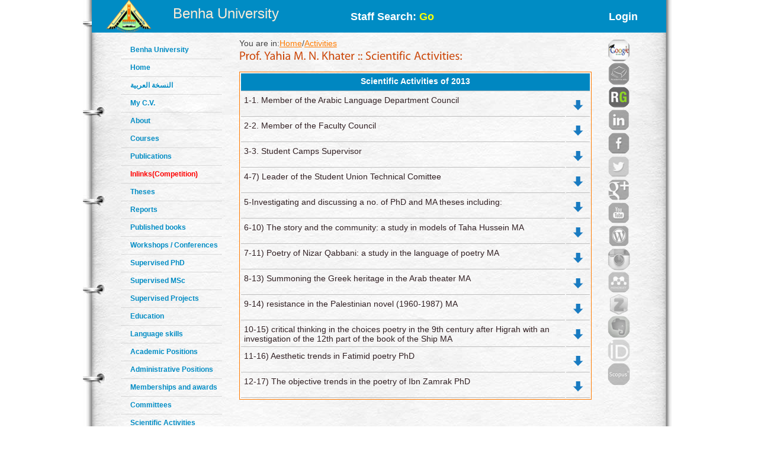

--- FILE ---
content_type: text/html; charset=utf-8
request_url: https://bu.edu.eg/staff/yehiakhater9-activities
body_size: 3296
content:

<!DOCTYPE html PUBLIC "-//W3C//DTD XHTML 1.0 Transitional//EN" "http://www.w3.org/TR/xhtml1/DTD/xhtml1-transitional.dtd"><html lang="en">
	<head>
	<title>Yahia M. N. Khater|Activities</title>
	<meta name="description" content="Activities of Prof.Yahia M. N. Khater ,Prof. Emeritus at Faculty of Arts ,Department of Arabic ,Benha University">
	<meta charset="utf-8">
	<meta name="keywords" content="Benha, Benha University, Higher education, Faculties, Colleges, E-portal, University, Students, Research, Campus, Edu e-mail, ICTP, Digital library, E-learning">
	<link rel="stylesheet" href="https://bu.edu.eg/portal/templates/staff_sites/staffcss/reset.css" type="text/css" media="all">
	<link rel="stylesheet" href="https://bu.edu.eg/portal/templates/staff_sites/staffcss/style.css" type="text/css" media="all">
	<link rel="stylesheet" href="https://bu.edu.eg/portal/templates/staff_sites/staffcss/SpryAccordion.css" type="text/css"   />
	
		<script type="text/javascript" src="https://cdnjs.cloudflare.com/ajax/libs/jquery/1.7.1/jquery.min.js"></script>
	<script type="text/javascript" src="https://bu.edu.eg/portal/templates/staff_sites/staffjs/cufon-yui.js"></script>
	<script type="text/javascript" src="https://bu.edu.eg/portal/templates/staff_sites/staffjs/cufon-replace.js"></script>
	<script type="text/javascript" src="https://bu.edu.eg/portal/templates/staff_sites/staffjs/Myriad_Pro_300.font.js"></script>
	<script type="text/javascript" src="https://bu.edu.eg/portal/templates/staff_sites/staffjs/Myriad_Pro_400.font.js"></script>
	<script type="text/javascript" src="https://bu.edu.eg/portal/templates/staff_sites/staffjs/script.js"></script>
	<script type="text/javascript" src="https://bu.edu.eg/portal/templates/staff_sites/staffjs/SpryAccordion.js" ></script>	
	
	<!-- <script>!window.jQuery && document.write(unescape("%3Cscript src="jquery-1.7.1.min.js"%3E%3C/script%3E"))</script>-->
	
	<script type="text/javascript" src="https://bu.edu.eg/portal/templates/staff_sites/staffjs/demo.js"></script>
	<script type="text/javascript" src="https://bu.edu.eg/portal/templates/staff_sites/staffjs/modernizr.js"></script>
	<script type="text/javascript" src="https://bu.edu.eg/portal/templates/staff_sites/staffjs/demo.js"></script>
	
	<!--staff photo galary-->
	<script src="https://bu.edu.eg/portal/templates/staff_sites/staffjs/jquery-1.6.1.min.js" type="text/javascript"></script>
	<!--script src="https://bu.edu.eg/portal/templates/staff_sites/staffjs/jquery.lint.js" type="text/javascript" charset="utf-8"></script-->
	<link rel="stylesheet" href="https://bu.edu.eg/portal/templates/staff_sites/staffcss/prettyPhoto.css" type="text/css" media="screen" title="prettyPhoto main stylesheet" charset="utf-8" />
	<script src="https://bu.edu.eg/portal/templates/staff_sites/staffjs/jquery.prettyPhoto.js" type="text/javascript" charset="utf-8"></script>
	<!--[if lt IE 7]>
		 <link rel="stylesheet" href="https://bu.edu.eg/portal/templates/staff_sites/staffjs/ie/ie6.css" type="text/css" media="screen">
		 <script type="text/javascript" src="https://bu.edu.eg/portal/templates/staff_sites/staffjs/ie_png.js"></script>
		 <script type="text/javascript">
			ie_png.fix(".png, footer, header nav ul li a, .nav-bg, .list li img");
		 </script>
	<![endif]-->
	<!--[if lt IE 9]>
		<script type="text/javascript" src="https://bu.edu.eg/portal/templates/staff_sites/staffjs/html5.js"></script>
	  <![endif]-->
	  <script>
  (function(i,s,o,g,r,a,m){i["GoogleAnalyticsObject"]=r;i[r]=i[r]||function(){
  (i[r].q=i[r].q||[]).push(arguments)},i[r].l=1*new Date();a=s.createElement(o),
  m=s.getElementsByTagName(o)[0];a.async=1;a.src=g;m.parentNode.insertBefore(a,m)
  })(window,document,"script","//www.google-analytics.com/analytics.js","ga");

  ga("create", "UA-30046984-1", "bu.edu.eg");
  ga("send", "pageview");

</script>
	<script type="text/javascript">
function validateForm(){
	var RequiredUser=document.search_form.RequiredUser.value;
	if(RequiredUser.indexOf(' ')>-1){
		alert('Invalid Username');
		return false;
	}
	var RequiredPassword=document.search_form.RequiredPassword.value;
	if(RequiredPassword.length <1){
		alert('Please Enter Password');			
		return false;
	}
}
</script>
	
	<script>
  window.dataLayer = window.dataLayer || [];
  function gtag(){dataLayer.push(arguments);}
  gtag("js", new Date());

  gtag("config", "UA-80109697-1");
</script>

	</head>
<body id="page1">
<div class="wrap">
<header>
<!-- header -->
<div class="container" style="background: #008cc4;height: 55px;">
<div style="width: 30%;float: left;margin-left: 25px;">

<div style=float:left>
<a href="https://bu.edu.eg/" style ="color: antiquewhite;font-size: x-large;vertical-align: -webkit-baseline-middle;text-decoration: inherit;"><img src="https://bu.edu.eg/portal/templates/staff_sites/staffimages/bulogo.png" width="75" height="55" /></a> </div>
<div style="padding-top: 5%;float:right"><a href="https://bu.edu.eg/" style ="color: antiquewhite;font-size: x-large;vertical-align: -webkit-baseline-middle;text-decoration: inherit;">Benha University</a></div>
</div>

<div class="content-wrapper2" style="float:right;font-weight: bolder;font-size: large;width: 50%;
margin-right: 5%;">
<div style="float:left;margin-top: 20px;">
<a style="text-decoration: none;color: #fff;" href="https://bu.edu.eg/portal/index.php?act=104">
Staff Search: <font style="color: yellow;">Go</font></a>
</div><div style="float:right;margin-top: 20px;">
<a style="text-decoration: none;color: #fff;" href="/staff/login/2037">Login</a></div>
</div></div>
</header>	
<div class="container">
<div style="float:left; width:100px">
<br class="clear"/>
<div style="vertical-align:bottom">
<!-- aside -->
   <aside>  
<ul class="categories" style="width:170px;text-align: left;">
<li><span><a href="https://bu.edu.eg/">Benha University</a></span></li>					
<li><span><a href="https://bu.edu.eg/staff/yehiakhater9">Home</a></span></li>	
<li><span><a title="My C.V" href="/staff-ar/yehiakhater9">النسخة العربية</a></span></li>
<li><span><a title="My C.V" href="/staff/yehiakhater9-cv">My C.V.</a></span></li>
<li><span><a href="https://bu.edu.eg/staff/yehiakhater9-about">About</a></span></li>
<li><span><a href="https://bu.edu.eg/staff/yehiakhater9-courses">Courses</a></span></li>
<li><span><a href="https://bu.edu.eg/staff/yehiakhater9-publications">Publications</a></span></li>
<li><span><a href="https://bu.edu.eg/staff/yehiakhater9-in-Links"><font color="red" >Inlinks(Competition)</font></a></span></li>
<li><span><a href="https://bu.edu.eg/staff/yehiakhater9-theses">Theses</a></span></li>
<li><span><a href="https://bu.edu.eg/staff/yehiakhater9-reports">Reports</a></span></li>
<li><span><a href="https://bu.edu.eg/staff/yehiakhater9-published-books">Published books</a></span></li>
<li><span><a href="https://bu.edu.eg/staff/yehiakhater9-workshops&Conferences">Workshops / Conferences</a></span></li>
<li><span><a href="https://bu.edu.eg/staff/yehiakhater9-supervised-PhD">Supervised PhD</a></span></li>
<li><span><a href="https://bu.edu.eg/staff/yehiakhater9-supervised-MSc">Supervised MSc</a></span></li>
<li><span><a href="https://bu.edu.eg/staff/yehiakhater9-supervised-Projects">Supervised Projects</a></span></li>
<li><span><a href="https://bu.edu.eg/staff/yehiakhater9-education">Education</a></span></li>
<li><span><a href="https://bu.edu.eg/staff/yehiakhater9-language-skills">Language skills</a></span></li>
<li><span><a href="https://bu.edu.eg/staff/yehiakhater9-positions">Academic Positions</a></span></li>
<li><span><a href="https://bu.edu.eg/staff/yehiakhater9-administrative-positions">Administrative Positions</a></span></li>
<li><span><a href="https://bu.edu.eg/staff/yehiakhater9-memberships&awards">Memberships and awards</a></span></li>		
<li><span><a href="https://bu.edu.eg/staff/yehiakhater9-committees">Committees</a></span></li>
<li><span><a href="https://bu.edu.eg/staff/yehiakhater9-activities">Scientific Activities</a></span></li>
<li><span><a href="https://bu.edu.eg/staff/yehiakhater9-experience">Experience</a></span></li>
<li><span><a href="https://bu.edu.eg/staff/yehiakhater9-external-Links">Outgoing Links</a></span></li>
<li><span><a href="https://bu.edu.eg/staff/yehiakhater9-news">News</a></span></li>
<li><span><a href="https://bu.edu.eg/staff/yehiakhater9-photos">Photo Gallery</a></span></li>
<li><span><a href="https://bu.edu.eg/staff/yehiakhater9-statement">Staff Statement</a></span></li>

					</ul>
				</aside>
				<br class=clear />	
</div>
</div>
				<!-- content -->
				<section id="content" style="margin: 10px;">
					<div class="content">
					<div style="width: 90%;float:left">
					   
<table width=100% align=left>
	<tr>
		<td align=left>You are in:<a href='https://bu.edu.eg/staff/yehiakhater9'>Home</a>/<a href='https://bu.edu.eg/staff/yehiakhater9-activities'>Activities</a></td>
		<td align=right></td>
	</tr>
	<tr>
	<td colspan=2>
	<h3 id=MainTitle>Prof. Yahia M. N. Khater :: Scientific Activities:</h3>
	</td>
	</tr>
	<tr>
		<td colspan=2>
			
	<table width=100% align=center class=ViewProfElement>
		<tr class=ViewProfElementTH>
			<td align=center colspan='2'>Scientific Activities of 2013</td>
		</tr>
<tr>
	<td align=left>1-1.	Member of the Arabic Language Department Council</td>
	<td align=right width='5%'><img src='https://bu.edu.eg/portal/templates/images/down.png' width='30' height='30' title='No attached file' /></td>
</tr>
<tr>
	<td align=left>2-2.	Member of the Faculty Council</td>
	<td align=right width='5%'><img src='https://bu.edu.eg/portal/templates/images/down.png' width='30' height='30' title='No attached file' /></td>
</tr>
<tr>
	<td align=left>3-3.	Student Camps Supervisor</td>
	<td align=right width='5%'><img src='https://bu.edu.eg/portal/templates/images/down.png' width='30' height='30' title='No attached file' /></td>
</tr>
<tr>
	<td align=left>4-7)	Leader of the Student Union Technical Comittee </td>
	<td align=right width='5%'><img src='https://bu.edu.eg/portal/templates/images/down.png' width='30' height='30' title='No attached file' /></td>
</tr>
<tr>
	<td align=left>5-Investigating and discussing a no. of PhD and MA theses including:</td>
	<td align=right width='5%'><img src='https://bu.edu.eg/portal/templates/images/down.png' width='30' height='30' title='No attached file' /></td>
</tr>
<tr>
	<td align=left>6-10)	The story and the community: a study in models of Taha Hussein MA</td>
	<td align=right width='5%'><img src='https://bu.edu.eg/portal/templates/images/down.png' width='30' height='30' title='No attached file' /></td>
</tr>
<tr>
	<td align=left>7-11)	Poetry of Nizar Qabbani: a study in the language of poetry MA </td>
	<td align=right width='5%'><img src='https://bu.edu.eg/portal/templates/images/down.png' width='30' height='30' title='No attached file' /></td>
</tr>
<tr>
	<td align=left>8-13)	Summoning the Greek heritage in the Arab theater MA</td>
	<td align=right width='5%'><img src='https://bu.edu.eg/portal/templates/images/down.png' width='30' height='30' title='No attached file' /></td>
</tr>
<tr>
	<td align=left>9-14)	resistance in the Palestinian novel (1960-1987) MA</td>
	<td align=right width='5%'><img src='https://bu.edu.eg/portal/templates/images/down.png' width='30' height='30' title='No attached file' /></td>
</tr>
<tr>
	<td align=left>10-15)	critical thinking in the choices poetry in the 9th century after Higrah with an investigation of the 12th part of the book of the Ship MA</td>
	<td align=right width='5%'><img src='https://bu.edu.eg/portal/templates/images/down.png' width='30' height='30' title='No attached file' /></td>
</tr>
<tr>
	<td align=left>11-16)	Aesthetic trends in Fatimid poetry PhD </td>
	<td align=right width='5%'><img src='https://bu.edu.eg/portal/templates/images/down.png' width='30' height='30' title='No attached file' /></td>
</tr>
<tr>
	<td align=left>12-17)	The objective trends in the poetry of Ibn Zamrak PhD</td>
	<td align=right width='5%'><img src='https://bu.edu.eg/portal/templates/images/down.png' width='30' height='30' title='No attached file' /></td>
</tr></table>			
		</td>
	</tr>
</table>
					   </div>
					
					<div style="float:right;width: 10%;text-align:right">		<a title="Google Scholar" href="https://scholar.google.com.eg/citations?user=Xu3OefUAAAAJ&amp;hl=ar" target="_blank"><img alt="Google Scholar" src="https://bu.edu.eg/portal/templates/staff_sites/staffimages/gscholar.gif" style="width:40px;border-radius: 30px;" ></a><img title="Acdemia.edu" style="width:40px;opacity: 0.5;border-radius: 30px;" src="https://bu.edu.eg/portal/templates/staff_sites/staffimages/acdemia2.png" alt="Acdemia.edu"><a title="Research Gate" href="https://www.researchgate.net/profile/Yehya_Khater/publications?sorting=recentlyAdded" target="_blank"><img style="width:40px;border-radius: 30px;" src="https://bu.edu.eg/portal/templates/staff_sites/staffimages/researchgate.gif" alt="Research Gate"></a><img title="Linkedin" style="width:40px;opacity: 0.5;border-radius: 30px;" src="https://bu.edu.eg/portal/templates/staff_sites/staffimages/linkedin2.png" alt="Linkedin"><img title="Facebook" style="width:40px;opacity: 0.5;border-radius: 30px;" src="https://bu.edu.eg/portal/templates/staff_sites/staffimages/facebook2.png" alt="Facebook"><img title="Twitter" style="width:40px;opacity: 0.5;border-radius: 30px;" src="https://bu.edu.eg/portal/templates/staff_sites/staffimages/twitter2.png" alt="Twitter"><img title="Google Plus" style="width:40px;opacity: 0.5;border-radius: 30px;" src="https://bu.edu.eg/portal/templates/staff_sites/staffimages/gplus2.png" alt="Google Plus"><img title="Youtube" style="width:40px;opacity: 0.5;border-radius: 30px;" src="https://bu.edu.eg/portal/templates/staff_sites/staffimages/youtube2.png" alt="Youtube"><img title="Wordpress" style="width:40px;opacity: 0.5;border-radius: 30px;" src="https://bu.edu.eg/portal/templates/staff_sites/staffimages/wordpress2.png" alt="Wordpress"><img title="Instagram" style="width:40px;opacity: 0.5;border-radius: 30px;" src="https://bu.edu.eg/portal/templates/staff_sites/staffimages/instagram2.png" alt="Instagram"><img title="Mendeley" style="width:40px;opacity: 0.5;border-radius: 30px;" src="https://bu.edu.eg/portal/templates/staff_sites/staffimages/mendeley2.png" alt="Mendeley"><img title="Zotero" style="width:40px;opacity: 0.5;border-radius: 30px;" src="https://bu.edu.eg/portal/templates/staff_sites/staffimages/zotero2.png" alt="Zotero"><img title="Evernote" style="width:40px;opacity: 0.5;border-radius: 30px;" src="https://bu.edu.eg/portal/templates/staff_sites/staffimages/evernote2.png" alt="Evernote"><img title="ORCID" style="width:40px;opacity: 0.5;border-radius: 30px;" src="https://bu.edu.eg/portal/templates/staff_sites/staffimages/orcid2.png" alt="ORCID"><img title="Scopus" style="width:40px;opacity: 0.5;border-radius: 30px;" src="https://bu.edu.eg/portal/templates/staff_sites/staffimages/scopus2.png" alt="Scopus">
			</div>
					</div>
	
<script type="text/javascript">
var Accordion1 = new Spry.Widget.Accordion("Accordion1");
</script>
</section>
</div>
</div>
<!-- footer -->
<footer>
	<div class="container">
	<h3 style="text-align:center;color: red;">All data on this site is under the responsibility of the faculty member</h3>
		<div class="inside">
			<div class="wrapper">
				<div class="fleft" style="font-size: 16px;">Visits Since April 2013<font style=color:#CC490C> 3802 </font> <br />
<font style="font-size: 16px;">Last updated <font style=color:#CC490C>2021-05-02</font></font> </div>
				<div class="aligncenter">Benha University © 2019</div>
				<div style="float: right;margin-right: 120px;">Designed and developed by portal team - <a href="https://bu.edu.eg/">Benha University</a> <br/></div>
			</div>
		</div>
	</div>
</footer>
		<script type="text/javascript"> Cufon.now(); </script>
		<script>!window.jQuery && document.write(unescape('%3Cscript src="jquery-1.7.1.min.js"%3E%3C/script%3E'))</script>

	
	
	</body>
</html>
